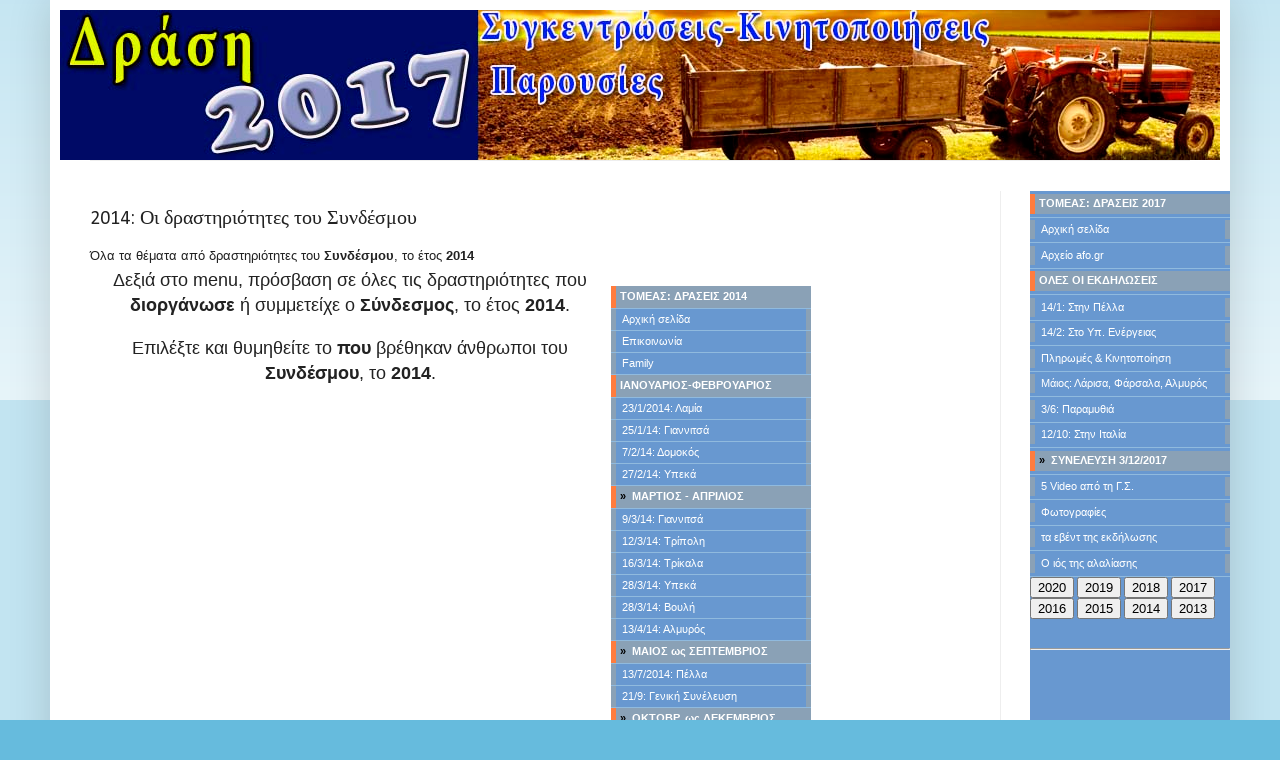

--- FILE ---
content_type: text/html; charset=UTF-8
request_url: https://2017-mobilization.blogspot.com/2017/01/2014-draseis.html
body_size: 10218
content:
<!DOCTYPE html>
<html class='v2' dir='ltr' xmlns='http://www.w3.org/1999/xhtml' xmlns:b='http://www.google.com/2005/gml/b' xmlns:data='http://www.google.com/2005/gml/data' xmlns:expr='http://www.google.com/2005/gml/expr'>
<head>
<link href='https://www.blogger.com/static/v1/widgets/335934321-css_bundle_v2.css' rel='stylesheet' type='text/css'/>
<meta content='width=1100' name='viewport'/>
<meta content='text/html; charset=UTF-8' http-equiv='Content-Type'/>
<meta content='blogger' name='generator'/>
<link href='https://2017-mobilization.blogspot.com/favicon.ico' rel='icon' type='image/x-icon'/>
<link href='http://2017-mobilization.blogspot.com/2017/01/2014-draseis.html' rel='canonical'/>
<link rel="alternate" type="application/atom+xml" title="Συγκεντρώσεις 2017 - Atom" href="https://2017-mobilization.blogspot.com/feeds/posts/default" />
<link rel="alternate" type="application/rss+xml" title="Συγκεντρώσεις 2017 - RSS" href="https://2017-mobilization.blogspot.com/feeds/posts/default?alt=rss" />
<link rel="service.post" type="application/atom+xml" title="Συγκεντρώσεις 2017 - Atom" href="https://draft.blogger.com/feeds/4142748257513439728/posts/default" />

<link rel="alternate" type="application/atom+xml" title="Συγκεντρώσεις 2017 - Atom" href="https://2017-mobilization.blogspot.com/feeds/1964893999715262870/comments/default" />
<!--Can't find substitution for tag [blog.ieCssRetrofitLinks]-->
<meta content='http://2017-mobilization.blogspot.com/2017/01/2014-draseis.html' property='og:url'/>
<meta content='2014: Οι δραστηριότητες του Συνδέσμου' property='og:title'/>
<meta content=' Όλα τα θέματα από δραστηριότητες του  Συνδέσμου , το έτος 2014  ' property='og:description'/>
<title>Συγκεντρώσεις 2017: 2014: Οι δραστηριότητες του Συνδέσμου</title>
<style type='text/css'>@font-face{font-family:'Calibri';font-style:normal;font-weight:400;font-display:swap;src:url(//fonts.gstatic.com/l/font?kit=J7afnpV-BGlaFfdAhLEY67FIEjg&skey=a1029226f80653a8&v=v15)format('woff2');unicode-range:U+0000-00FF,U+0131,U+0152-0153,U+02BB-02BC,U+02C6,U+02DA,U+02DC,U+0304,U+0308,U+0329,U+2000-206F,U+20AC,U+2122,U+2191,U+2193,U+2212,U+2215,U+FEFF,U+FFFD;}</style>
<style id='page-skin-1' type='text/css'><!--
/*
-----------------------------------------------
Blogger Template Style
Name:     Simple
Designer: Blogger
URL:      www.blogger.com
----------------------------------------------- */
/* Content
----------------------------------------------- */
body {
font: normal normal 12px Verdana, Geneva, sans-serif;
color: #222222;
background: #66bbdd none repeat scroll top left;
padding: 0 40px 40px 40px;
}
html body .region-inner {
min-width: 0;
max-width: 100%;
width: auto;
}
h2 {
font-size: 22px;
}
a:link {
text-decoration:none;
color: #2288bb;
}
a:visited {
text-decoration:none;
color: #888888;
}
a:hover {
text-decoration:underline;
color: #33aaff;
}
.body-fauxcolumn-outer .fauxcolumn-inner {
background: transparent url(//www.blogblog.com/1kt/simple/body_gradient_tile_light.png) repeat scroll top left;
_background-image: none;
}
.body-fauxcolumn-outer .cap-top {
position: absolute;
z-index: 1;
height: 400px;
width: 100%;
}
.body-fauxcolumn-outer .cap-top .cap-left {
width: 100%;
background: transparent url(//www.blogblog.com/1kt/simple/gradients_light.png) repeat-x scroll top left;
_background-image: none;
}
.content-outer {
-moz-box-shadow: 0 0 40px rgba(0, 0, 0, .15);
-webkit-box-shadow: 0 0 5px rgba(0, 0, 0, .15);
-goog-ms-box-shadow: 0 0 10px #333333;
box-shadow: 0 0 40px rgba(0, 0, 0, .15);
margin-bottom: 1px;
}
.content-inner {
padding: 10px 10px;
}
.content-inner {
background-color: #ffffff;
}
/* Header
----------------------------------------------- */
.header-outer {
background: transparent none repeat-x scroll 0 -400px;
_background-image: none;
}
.Header h1 {
font: normal normal 60px Arial, Tahoma, Helvetica, FreeSans, sans-serif;
color: #3399bb;
text-shadow: -1px -1px 1px rgba(0, 0, 0, .2);
}
.Header h1 a {
color: #3399bb;
}
.Header .description {
font-size: 140%;
color: #777777;
}
.header-inner .Header .titlewrapper {
padding: 22px 30px;
}
.header-inner .Header .descriptionwrapper {
padding: 0 30px;
}
/* Tabs
----------------------------------------------- */
.tabs-inner .section:first-child {
border-top: 1px solid #eeeeee;
}
.tabs-inner .section:first-child ul {
margin-top: -1px;
border-top: 1px solid #eeeeee;
border-left: 0 solid #eeeeee;
border-right: 0 solid #eeeeee;
}
.tabs-inner .widget ul {
background: #f5f5f5 url(//www.blogblog.com/1kt/simple/gradients_light.png) repeat-x scroll 0 -800px;
_background-image: none;
border-bottom: 1px solid #eeeeee;
margin-top: 0;
margin-left: -30px;
margin-right: -30px;
}
.tabs-inner .widget li a {
display: inline-block;
padding: .6em 1em;
font: normal normal 14px Arial, Tahoma, Helvetica, FreeSans, sans-serif;
color: #999999;
border-left: 1px solid #ffffff;
border-right: 1px solid #eeeeee;
}
.tabs-inner .widget li:first-child a {
border-left: none;
}
.tabs-inner .widget li.selected a, .tabs-inner .widget li a:hover {
color: #000000;
background-color: #eeeeee;
text-decoration: none;
}
/* Columns
----------------------------------------------- */
.main-outer {
border-top: 0 solid #eeeeee;
}
.fauxcolumn-left-outer .fauxcolumn-inner {
border-right: 1px solid #eeeeee;
}
.fauxcolumn-right-outer .fauxcolumn-inner {
border-left: 1px solid #eeeeee;
}
/* Headings
----------------------------------------------- */
div.widget > h2,
div.widget h2.title {
margin: 0 0 1em 0;
font: normal bold 11px Arial, Tahoma, Helvetica, FreeSans, sans-serif;
color: #000000;
}
/* Widgets
----------------------------------------------- */
.widget .zippy {
color: #999999;
text-shadow: 2px 2px 1px rgba(0, 0, 0, .1);
}
.widget .popular-posts ul {
list-style: none;
}
/* Posts
----------------------------------------------- */
h2.date-header {
font: normal bold 11px Arial, Tahoma, Helvetica, FreeSans, sans-serif;
}
.date-header span {
background-color: transparent;
color: #222222;
padding: inherit;
letter-spacing: inherit;
margin: inherit;
}
.main-inner {
padding-top: 30px;
padding-bottom: 30px;
}
.main-inner .column-center-inner {
padding: 0 15px;
}
.main-inner .column-center-inner .section {
margin: 0 15px;
}
.post {
margin: 0 0 25px 0;
}
h3.post-title, .comments h4 {
font: normal normal 20px Calibri;
margin: .75em 0 0;
}
.post-body {
font-size: 110%;
line-height: 1.4;
position: relative;
}
.post-body img, .post-body .tr-caption-container, .Profile img, .Image img,
.BlogList .item-thumbnail img {
padding: 2px;
background: #ffffff;
border: 1px solid #eeeeee;
-moz-box-shadow: 1px 1px 5px rgba(0, 0, 0, .1);
-webkit-box-shadow: 1px 1px 5px rgba(0, 0, 0, .1);
box-shadow: 1px 1px 5px rgba(0, 0, 0, .1);
}
.post-body img, .post-body .tr-caption-container {
padding: 5px;
}
.post-body .tr-caption-container {
color: #222222;
}
.post-body .tr-caption-container img {
padding: 0;
background: transparent;
border: none;
-moz-box-shadow: 0 0 0 rgba(0, 0, 0, .1);
-webkit-box-shadow: 0 0 0 rgba(0, 0, 0, .1);
box-shadow: 0 0 0 rgba(0, 0, 0, .1);
}
.post-header {
margin: 0 0 1.5em;
line-height: 1.6;
font-size: 90%;
}
.post-footer {
margin: 20px -2px 0;
padding: 5px 10px;
color: #666666;
background-color: #f9f9f9;
border-bottom: 1px solid #eeeeee;
line-height: 1.6;
font-size: 90%;
}
#comments .comment-author {
padding-top: 1.5em;
border-top: 1px solid #eeeeee;
background-position: 0 1.5em;
}
#comments .comment-author:first-child {
padding-top: 0;
border-top: none;
}
.avatar-image-container {
margin: .2em 0 0;
}
#comments .avatar-image-container img {
border: 1px solid #eeeeee;
}
/* Comments
----------------------------------------------- */
.comments .comments-content .icon.blog-author {
background-repeat: no-repeat;
background-image: url([data-uri]);
}
.comments .comments-content .loadmore a {
border-top: 1px solid #999999;
border-bottom: 1px solid #999999;
}
.comments .comment-thread.inline-thread {
background-color: #f9f9f9;
}
.comments .continue {
border-top: 2px solid #999999;
}
/* Accents
---------------------------------------------- */
.section-columns td.columns-cell {
border-left: 1px solid #eeeeee;
}
.blog-pager {
background: transparent none no-repeat scroll top center;
}
.blog-pager-older-link, .home-link,
.blog-pager-newer-link {
background-color: #ffffff;
padding: 5px;
}
.footer-outer {
border-top: 0 dashed #bbbbbb;
}
/* Mobile
----------------------------------------------- */
body.mobile  {
background-size: auto;
}
.mobile .body-fauxcolumn-outer {
background: transparent none repeat scroll top left;
}
.mobile .body-fauxcolumn-outer .cap-top {
background-size: 100% auto;
}
.mobile .content-outer {
-webkit-box-shadow: 0 0 3px rgba(0, 0, 0, .15);
box-shadow: 0 0 3px rgba(0, 0, 0, .15);
}
.mobile .tabs-inner .widget ul {
margin-left: 0;
margin-right: 0;
}
.mobile .post {
margin: 0;
}
.mobile .main-inner .column-center-inner .section {
margin: 0;
}
.mobile .date-header span {
padding: 0.1em 10px;
margin: 0 -10px;
}
.mobile h3.post-title {
margin: 0;
}
.mobile .blog-pager {
background: transparent none no-repeat scroll top center;
}
.mobile .footer-outer {
border-top: none;
}
.mobile .main-inner, .mobile .footer-inner {
background-color: #ffffff;
}
.mobile-index-contents {
color: #222222;
}
.mobile-link-button {
background-color: #2288bb;
}
.mobile-link-button a:link, .mobile-link-button a:visited {
color: #ffffff;
}
.mobile .tabs-inner .section:first-child {
border-top: none;
}
.mobile .tabs-inner .PageList .widget-content {
background-color: #eeeeee;
color: #000000;
border-top: 1px solid #eeeeee;
border-bottom: 1px solid #eeeeee;
}
.mobile .tabs-inner .PageList .widget-content .pagelist-arrow {
border-left: 1px solid #eeeeee;
}
body .navbar{height:0px;padding:0;margin:0}body .navbar .Navbar{position:absolute;z-index:10;left:0;width:100%;margin:0;padding:0;background:none;border:none}.header-inner .section{margin:0}
--></style>
<style id='template-skin-1' type='text/css'><!--
body {
min-width: 1180px;
}
.content-outer, .content-fauxcolumn-outer, .region-inner {
min-width: 1180px;
max-width: 1180px;
_width: 1180px;
}
.main-inner .columns {
padding-left: 0px;
padding-right: 220px;
}
.main-inner .fauxcolumn-center-outer {
left: 0px;
right: 220px;
/* IE6 does not respect left and right together */
_width: expression(this.parentNode.offsetWidth -
parseInt("0px") -
parseInt("220px") + 'px');
}
.main-inner .fauxcolumn-left-outer {
width: 0px;
}
.main-inner .fauxcolumn-right-outer {
width: 220px;
}
.main-inner .column-left-outer {
width: 0px;
right: 100%;
margin-left: -0px;
}
.main-inner .column-right-outer {
width: 220px;
margin-right: -220px;
}
#layout {
min-width: 0;
}
#layout .content-outer {
min-width: 0;
width: 800px;
}
#layout .region-inner {
min-width: 0;
width: auto;
}
body#layout div.add_widget {
padding: 8px;
}
body#layout div.add_widget a {
margin-left: 32px;
}
--></style>
<script type='text/javascript'>
        (function(i,s,o,g,r,a,m){i['GoogleAnalyticsObject']=r;i[r]=i[r]||function(){
        (i[r].q=i[r].q||[]).push(arguments)},i[r].l=1*new Date();a=s.createElement(o),
        m=s.getElementsByTagName(o)[0];a.async=1;a.src=g;m.parentNode.insertBefore(a,m)
        })(window,document,'script','https://www.google-analytics.com/analytics.js','ga');
        ga('create', 'UA-80347618-9', 'auto', 'blogger');
        ga('blogger.send', 'pageview');
      </script>
<style>
#Attribution1 {
display: none;
}
</style>
<link href='https://draft.blogger.com/dyn-css/authorization.css?targetBlogID=4142748257513439728&amp;zx=33b740a4-c147-49b1-9606-0a5c100a49bb' media='none' onload='if(media!=&#39;all&#39;)media=&#39;all&#39;' rel='stylesheet'/><noscript><link href='https://draft.blogger.com/dyn-css/authorization.css?targetBlogID=4142748257513439728&amp;zx=33b740a4-c147-49b1-9606-0a5c100a49bb' rel='stylesheet'/></noscript>
<meta name='google-adsense-platform-account' content='ca-host-pub-1556223355139109'/>
<meta name='google-adsense-platform-domain' content='blogspot.com'/>

<!-- data-ad-client=ca-pub-5307266233546918 -->

</head>
<body class='loading variant-pale'>
<div class='navbar no-items section' id='navbar' name='Navbar'>
</div>
<div class='body-fauxcolumns'>
<div class='fauxcolumn-outer body-fauxcolumn-outer'>
<div class='cap-top'>
<div class='cap-left'></div>
<div class='cap-right'></div>
</div>
<div class='fauxborder-left'>
<div class='fauxborder-right'></div>
<div class='fauxcolumn-inner'>
</div>
</div>
<div class='cap-bottom'>
<div class='cap-left'></div>
<div class='cap-right'></div>
</div>
</div>
</div>
<div class='content'>
<div class='content-fauxcolumns'>
<div class='fauxcolumn-outer content-fauxcolumn-outer'>
<div class='cap-top'>
<div class='cap-left'></div>
<div class='cap-right'></div>
</div>
<div class='fauxborder-left'>
<div class='fauxborder-right'></div>
<div class='fauxcolumn-inner'>
</div>
</div>
<div class='cap-bottom'>
<div class='cap-left'></div>
<div class='cap-right'></div>
</div>
</div>
</div>
<div class='content-outer'>
<div class='content-cap-top cap-top'>
<div class='cap-left'></div>
<div class='cap-right'></div>
</div>
<div class='fauxborder-left content-fauxborder-left'>
<div class='fauxborder-right content-fauxborder-right'></div>
<div class='content-inner'>
<header>
<div class='header-outer'>
<div class='header-cap-top cap-top'>
<div class='cap-left'></div>
<div class='cap-right'></div>
</div>
<div class='fauxborder-left header-fauxborder-left'>
<div class='fauxborder-right header-fauxborder-right'></div>
<div class='region-inner header-inner'>
<div class='header section' id='header' name='Κεφαλίδα'><div class='widget Header' data-version='1' id='Header1'>
<div id='header-inner'>
<a href='https://2017-mobilization.blogspot.com/' style='display: block'>
<img alt='Συγκεντρώσεις 2017' height='150px; ' id='Header1_headerimg' src='https://blogger.googleusercontent.com/img/b/R29vZ2xl/AVvXsEjoCSnJBeuQASSUOKaaQRl8I1XwKDi8fIEvkoq6UyPBq2Z01lDoKxpDdOCF-FW41NnGWg_fGqXsxjqjK0f_RtKvWeoo-B2QDBAvnV79VX1Dh0h7mUdgQUiiZi84tFwtpxU6_cwC-S6xhqI/s1600/drash2017.jpg' style='display: block' width='1160px; '/>
</a>
</div>
</div></div>
</div>
</div>
<div class='header-cap-bottom cap-bottom'>
<div class='cap-left'></div>
<div class='cap-right'></div>
</div>
</div>
</header>
<div class='tabs-outer'>
<div class='tabs-cap-top cap-top'>
<div class='cap-left'></div>
<div class='cap-right'></div>
</div>
<div class='fauxborder-left tabs-fauxborder-left'>
<div class='fauxborder-right tabs-fauxborder-right'></div>
<div class='region-inner tabs-inner'>
<div class='tabs no-items section' id='crosscol' name='Σε όλες τις στήλες'></div>
<div class='tabs no-items section' id='crosscol-overflow' name='Cross-Column 2'></div>
</div>
</div>
<div class='tabs-cap-bottom cap-bottom'>
<div class='cap-left'></div>
<div class='cap-right'></div>
</div>
</div>
<div class='main-outer'>
<div class='main-cap-top cap-top'>
<div class='cap-left'></div>
<div class='cap-right'></div>
</div>
<div class='fauxborder-left main-fauxborder-left'>
<div class='fauxborder-right main-fauxborder-right'></div>
<div class='region-inner main-inner'>
<div class='columns fauxcolumns'>
<div class='fauxcolumn-outer fauxcolumn-center-outer'>
<div class='cap-top'>
<div class='cap-left'></div>
<div class='cap-right'></div>
</div>
<div class='fauxborder-left'>
<div class='fauxborder-right'></div>
<div class='fauxcolumn-inner'>
</div>
</div>
<div class='cap-bottom'>
<div class='cap-left'></div>
<div class='cap-right'></div>
</div>
</div>
<div class='fauxcolumn-outer fauxcolumn-left-outer'>
<div class='cap-top'>
<div class='cap-left'></div>
<div class='cap-right'></div>
</div>
<div class='fauxborder-left'>
<div class='fauxborder-right'></div>
<div class='fauxcolumn-inner'>
</div>
</div>
<div class='cap-bottom'>
<div class='cap-left'></div>
<div class='cap-right'></div>
</div>
</div>
<div class='fauxcolumn-outer fauxcolumn-right-outer'>
<div class='cap-top'>
<div class='cap-left'></div>
<div class='cap-right'></div>
</div>
<div class='fauxborder-left'>
<div class='fauxborder-right'></div>
<div class='fauxcolumn-inner'>
</div>
</div>
<div class='cap-bottom'>
<div class='cap-left'></div>
<div class='cap-right'></div>
</div>
</div>
<!-- corrects IE6 width calculation -->
<div class='columns-inner'>
<div class='column-center-outer'>
<div class='column-center-inner'>
<div class='main section' id='main' name='Κύριος'><div class='widget Blog' data-version='1' id='Blog1'>
<div class='blog-posts hfeed'>

          <div class="date-outer">
        

          <div class="date-posts">
        
<div class='post-outer'>
<div class='post hentry uncustomized-post-template' itemprop='blogPost' itemscope='itemscope' itemtype='http://schema.org/BlogPosting'>
<meta content='4142748257513439728' itemprop='blogId'/>
<meta content='1964893999715262870' itemprop='postId'/>
<a name='1964893999715262870'></a>
<h3 class='post-title entry-title' itemprop='name'>
2014: Οι δραστηριότητες του Συνδέσμου
</h3>
<div class='post-header'>
<div class='post-header-line-1'></div>
</div>
<div class='post-body entry-content' id='post-body-1964893999715262870' itemprop='description articleBody'>
<div dir="ltr" style="text-align: left;" trbidi="on">
Όλα τα θέματα από δραστηριότητες του<b> Συνδέσμου</b>, το έτος <b>2014</b><br />
<a name="more"></a><table border="0" style="width: 840px;">
 <tbody>
<tr>
   <td style="text-align: justify;" valign="top" width="490"><div style="text-align: center;">
<span style="font-size: large;">Δεξιά στο menu, πρόσβαση σε όλες τις δραστηριότητες που <b>διοργάνωσε</b> ή συμμετείχε ο<b> Σύνδεσμος</b>, το έτος<b> 2014</b>.</span></div>
<br />
<div style="text-align: center;">
<span style="font-size: large;">Επιλέξτε και θυμηθείτε το<b> που </b>βρέθηκαν άνθρωποι του<b> Συνδέσμου</b>, το <b>2014</b>.</span><br />
<br />
<span style="font-size: large;">&nbsp;</span>



<br />
<script type="text/javascript">
    google_ad_client = "ca-pub-5307266233546918";
    google_ad_slot = "6676882254";
    google_ad_width = 336;
    google_ad_height = 280;
</script>
<!-- 336x280 google -->
<script src="//pagead2.googlesyndication.com/pagead/show_ads.js" type="text/javascript">
</script>


</div>
</td>
   <td valign="top" width="300"><style type="text/css">

#menu12 {
width: 300px;
padding: 0 0 0 0;
margin-bottom: 1em;
font-size: 13px;
font-weight: normal;
font-family: Tahoma, Lucida, Geneva, Helvetica, Arial, sans-serif;
background-color: #6898d0;
color: #333;
}
#menu12 ul {
list-style: none;
margin: 0;
padding: 0;
border: none;
}  
#menu12 li {
border-bottom: 1px solid #90bade;
margin: 0;
width: auto;
}
#menu12 li a {
display: block;
padding: 3px 0px 3px 0.5em;
border-left: 5px solid #8AA1B6;
border-right: 5px solid #8AA1B6;
background-color: #6898d0;
color: #fff;
text-decoration: none;
width: auto;
}
#menu12 li a:hover {
border-left: 5px solid #800000;
border-right: 5px solid #800000;
background-color: #FF7C3E;
color: #fff;
}
.meros1 {
width : auto;
font-family : Verdana, Arial, Helvetica, sans-serif;  
font-size : 11px; 
text-align : left; 
font-weight : bold; 
color : #ffffff; 
background-color : #8AA1B6; 
padding-top : 3px; 
padding-bottom : 4px; 
padding-left : 4px; 
border-left: 5px solid #FF7C3E;
display : block; 
}

.meros2 {
width : auto;
font-family : Verdana, Arial, Helvetica, sans-serif;  
font-size : 11px; 
text-align : left; 
font-weight : bold; 
color : #ffffff; 
background-color : #8AA1B6; 
padding-top : 3px; 
padding-bottom : 4px; 
padding-left : 4px; 
border-left: 5px solid #FF7C3E;
display : block; 
}

.meros3 {
width : auto;
font-family : Verdana, Arial, Helvetica, sans-serif;  
font-size : 11px; 
text-align : left; 
font-weight : bold; 
color : #ffffff; 
background-color : #8AA1B6; 
padding-top : 3px; 
padding-bottom : 4px; 
padding-left : 4px; 
border-left: 5px solid #FF7C3E;
display : block; 
}

.meros4 {
width : auto;
font-family : Verdana, Arial, Helvetica, sans-serif;  
font-size : 11px; 
text-align : left; 
font-weight : bold; 
color : #ffffff; 
background-color : #8AA1B6; 
padding-top : 3px; 
padding-bottom : 4px; 
padding-left : 4px; 
border-left: 5px solid #FF7C3E;
display : block; 
}

.meros5 {
width : auto;
font-family : Verdana, Arial, Helvetica, sans-serif;  
font-size : 11px; 
text-align : left; 
font-weight : bold; 
color : #ffffff; 
background-color : #8AA1B6; 
padding-top : 3px; 
padding-bottom : 4px; 
padding-left : 4px; 
border-left: 5px solid #FF7C3E;
display : block; 
}


.ht11 {
font-size : 10px; 
font-weight: bold;
color : #000;  
font-family : Verdana, Arial, Helvetica, sans-serif; 
text-decoration : none; 
}  
.hw12 {
font-size : 11px; 
font-weight : bold; 
color : #ffffff; 
font-family : verdana, arial, helvetica, sans-serif;
text-decoration : none; 
}
</style>

<br />
<div id="menu12">
<ul>
<li><div class="meros1">
<span class="ht11"></span>
    <span class="hw12">ΤΟΜΕΑΣ: ΔΡΑΣΕΙΣ 2014</span></div>
</li>
<li><a href="http://2014-mobilization.blogspot.gr/" title="Δράσεις 2014">Αρχική σελίδα</a></li>
<li><a href="http://2014-mobilization.blogspot.gr/2015/07/contact.html" title="Επικοινωνία">Επικοινωνία</a></li>
<li><a href="http://2014-mobilization.blogspot.gr/2015/07/family.html" title="Family">Family</a></li>
</ul>
<ul>
<li><div class="meros2">
<span class="ht11"></span>
    <span class="hw12">ΙΑΝΟΥΑΡΙΟΣ-ΦΕΒΡΟΥΑΡΙΟΣ</span></div>
</li>
<li><a href="http://2014-mobilization.blogspot.gr/2014/01/23012014-lamia.html" title="Λαμία">23/1/2014: Λαμία</a></li>
<li><a href="http://2014-mobilization.blogspot.gr/2014/01/25012014-giannitsa.html" title="Γιαννιτσά">25/1/14: Γιαννιτσά</a></li>
<li><a href="http://2014-mobilization.blogspot.gr/2014/02/domokos.html" title="Δομοκός">7/2/14: Δομοκός</a></li>
<li><a href="http://2014-mobilization.blogspot.gr/2014/02/27022014-ypeka.html" title="27/2/2014">27/2/14: Υπεκά</a></li>
</ul>
<ul>
<li><div class="meros3">
<span class="ht11">&#187;&nbsp;</span>
    <span class="hw12">ΜΑΡΤΙΟΣ - ΑΠΡΙΛΙΟΣ</span></div>
</li>
<li><a href="http://2014-mobilization.blogspot.gr/2014/03/09032014-giannitsa.html" title="Γιαννιτσά">9/3/14: Γιαννιτσά</a></li>
<li><a href="http://2014-mobilization.blogspot.gr/2014/03/tripoli.html" title="Τρίπολη">12/3/14: Τρίπολη</a></li>
<li><a href="http://2014-mobilization.blogspot.gr/2015/03/trikala.html" title="Τρίκαλα">16/3/14: Τρίκαλα</a></li>
<li><a href="http://2014-mobilization.blogspot.gr/2014/03/ypeka.html" title="ΥΠΕΚΑ">28/3/14: Υπεκά</a></li>
<li><a href="http://2014-mobilization.blogspot.gr/2014/03/vouli.html" title="Βουλή">28/3/14: Βουλή</a></li>
<li><a href="http://2014-mobilization.blogspot.gr/2014/04/almyros.html" title="Αλμυρός">13/4/14: Αλμυρός</a></li>
</ul>
<ul>
<li><div class="meros5">
<span class="ht11">&#187;&nbsp;</span>
    <span class="hw12">ΜΑΙΟΣ ως ΣΕΠΤΕΜΒΡΙΟΣ</span></div>
</li>
<li><a href="http://2014-mobilization.blogspot.gr/2014/07/pella.html" title="Πέλλα">13/7/2014: Πέλλα</a></li>
<li><a href="http://2014-mobilization.blogspot.gr/2014/09/genikh-synelefsh.html" title="Κιλελέρ">21/9: Γενική Συνέλευση</a></li>
</ul>
<ul>
<li><div class="meros5">
<span class="ht11">&#187;&nbsp;</span>
    <span class="hw12">ΟΚΤΩΒΡ. ως ΔΕΚΕΜΒΡΙΟΣ</span></div>
</li>
<li><a href="http://2014-mobilization.blogspot.gr/2014/11/elateia.html" title="Ελάτεια">15/11/2014: Ελάτεια</a></li>
<li><a href="http://2014-mobilization.blogspot.gr/2014/11/saloniki.html" title="Θεσσαλονίκη">30/11/14: Θεσσαλονίκη</a></li>
</ul>
</div>
</td>
  </tr>
</tbody>
</table>
</div>
<div style='clear: both;'></div>
</div>
<div class='post-footer'>
<div class='post-footer-line post-footer-line-1'>
<span class='post-author vcard'>
</span>
<span class='post-timestamp'>
</span>
<span class='post-comment-link'>
</span>
<span class='post-icons'>
<span class='item-control blog-admin pid-1783462934'>
<a href='https://draft.blogger.com/post-edit.g?blogID=4142748257513439728&postID=1964893999715262870&from=pencil' title='Επεξεργασία ανάρτησης'>
<img alt='' class='icon-action' height='18' src='https://resources.blogblog.com/img/icon18_edit_allbkg.gif' width='18'/>
</a>
</span>
</span>
<div class='post-share-buttons goog-inline-block'>
</div>
</div>
<div class='post-footer-line post-footer-line-2'>
<span class='post-labels'>
</span>
</div>
<div class='post-footer-line post-footer-line-3'>
<span class='post-location'>
</span>
</div>
</div>
</div>
<div class='comments' id='comments'>
<a name='comments'></a>
</div>
</div>

        </div></div>
      
</div>
<div class='blog-pager' id='blog-pager'>
<span id='blog-pager-newer-link'>
<a class='blog-pager-newer-link' href='https://2017-mobilization.blogspot.com/2017/01/2015-ola-ta-themata.html' id='Blog1_blog-pager-newer-link' title='Νεότερη ανάρτηση'>Νεότερη ανάρτηση</a>
</span>
<span id='blog-pager-older-link'>
<a class='blog-pager-older-link' href='https://2017-mobilization.blogspot.com/2016/04/calendar.html' id='Blog1_blog-pager-older-link' title='Παλαιότερη Ανάρτηση'>Παλαιότερη Ανάρτηση</a>
</span>
<a class='home-link' href='https://2017-mobilization.blogspot.com/'>Αρχική σελίδα</a>
</div>
<div class='clear'></div>
<div class='post-feeds'>
</div>
</div></div>
</div>
</div>
<div class='column-left-outer'>
<div class='column-left-inner'>
<aside>
</aside>
</div>
</div>
<div class='column-right-outer'>
<div class='column-right-inner'>
<aside>
<div class='sidebar section' id='sidebar-right-1'><div class='widget HTML' data-version='1' id='HTML1'>
<div class='widget-content'>
<left>


<style type="text/css">

#menu12 {
width: 200px;
padding: 0 0 0 0;
margin-bottom: 1em;
font-size: 11px;
font-weight: normal;
font-family: Tahoma, Lucida, Geneva, Helvetica, Arial, sans-serif;
background-color: #6898d0;
color: #333;
}
#menu12 ul {
list-style: none;
margin: 0;
padding: 0;
border: none;
}		
#menu12 li {
border-bottom: 1px solid #90bade;
margin: 0;
width: auto;
}
#menu12 li a {
display: block;
padding: 3px 0px 3px 0.5em;
border-left: 5px solid #8AA1B6;
border-right: 5px solid #8AA1B6;
background-color: #6898d0;
color: #fff;
text-decoration: none;
width: auto;
}
#menu12 li a:hover {
border-left: 5px solid #800000;
border-right: 5px solid #800000;
background-color: #FF7C3E;
color: #fff;
}
.meros1 {
width : auto;
font-family : Verdana, Arial, Helvetica, sans-serif;  
font-size : 11px; 
text-align : left; 
font-weight : bold; 
color : #ffffff; 
background-color : #8AA1B6; 
padding-top : 3px; 
padding-bottom : 4px; 
padding-left : 4px; 
border-left: 5px solid #FF7C3E;
display : block; 
}

.meros2 {
width : auto;
font-family : Verdana, Arial, Helvetica, sans-serif;  
font-size : 11px; 
text-align : left; 
font-weight : bold; 
color : #ffffff; 
background-color : #8AA1B6; 
padding-top : 3px; 
padding-bottom : 4px; 
padding-left : 4px; 
border-left: 5px solid #FF7C3E;
display : block; 
}

.meros3 {
width : auto;
font-family : Verdana, Arial, Helvetica, sans-serif;  
font-size : 11px; 
text-align : left; 
font-weight : bold; 
color : #ffffff; 
background-color : #8AA1B6; 
padding-top : 3px; 
padding-bottom : 4px; 
padding-left : 4px; 
border-left: 5px solid #FF7C3E;
display : block; 
}

.meros4 {
width : auto;
font-family : Verdana, Arial, Helvetica, sans-serif;  
font-size : 11px; 
text-align : left; 
font-weight : bold; 
color : #ffffff; 
background-color : #8AA1B6; 
padding-top : 3px; 
padding-bottom : 4px; 
padding-left : 4px; 
border-left: 5px solid #FF7C3E;
display : block; 
}

.meros5 {
width : auto;
font-family : Verdana, Arial, Helvetica, sans-serif;  
font-size : 11px; 
text-align : left; 
font-weight : bold; 
color : #ffffff; 
background-color : #8AA1B6; 
padding-top : 3px; 
padding-bottom : 4px; 
padding-left : 4px; 
border-left: 5px solid #FF7C3E;
display : block; 
}


.ht11 {
font-size : 11px; 
font-weight: bold;
color : #000;  
font-family : Verdana, Arial, Helvetica, sans-serif; 
text-decoration : none; 
} 	
.hw12 {
font-size : 11px; 
font-weight : bold; 
color : #ffffff; 
font-family : verdana, arial, helvetica, sans-serif;
text-decoration : none; 
}
</style>

<div id="menu12">
  <ul>
    <li><div class="meros1"><span class="ht11"></span>
    <span class="hw12">ΤΟΜΕΑΣ: ΔΡΑΣΕΙΣ 2017</span></div></li>
       <li><a title="Δράσεις 2017" href="http://2017-mobilization.blogspot.gr/">Αρχική σελίδα</a></li>


<li><a title="αρχείο" href="http://2017-mobilization.blogspot.gr/p/afogr.html">Αρχείο afo.gr</a></li>



</ul>

  <ul>
    <li><div class="meros2"><span class="ht11"></span>
    <span class="hw12">ΟΛΕΣ ΟΙ ΕΚΔΗΛΩΣΕΙΣ</span></div></li>



 <li><a title="14/1/2017" href="http://2017-mobilization.blogspot.gr/2017/01/pela-14012017.html">14/1: Στην Πέλλα</a></li>


 <li><a title="ΥΠΕΝ" href="http://2017-mobilization.blogspot.gr/2017/02/14022017-ypen.html">14/2: Στο Υπ. Ενέργειας</a></li>



 <li><a title="Πληρωμές" href="http://2017-mobilization.blogspot.gr/2017/02/14022017-article.html">Πληρωμές & Κινητοποίηση</a></li>




 <li><a title="ΠΣΑΘ" href="http://2017-mobilization.blogspot.gr/2017/05/maios2017-larisa.html">Μάιος: Λάρισα, Φάρσαλα, Αλμυρός</a></li>


 <li><a title="ΠΑΡΑΜΥΘΙΑ" href="http://2017-mobilization.blogspot.gr/2017/06/03062017-SOULI.html">3/6: Παραμυθιά</a></li>


 <li><a title="ΜΑΚΕΔΟΝΙΑ" href="http://2017-mobilization.blogspot.gr/2017/02/2017-bari-video.html">12/10: Στην Ιταλία</a></li>

</ul>





 


 <ul>
    <li><div class="meros3"><span class="ht11">&#187;&nbsp;</span>
    <span class="hw12">ΣΥΝΕΛΕΥΣΗ 3/12/2017</span></div></li>




 <li><a title="VIDEO" href="http://2017-mobilization.blogspot.gr/2017/12/video-geniki-synelefsh.html">5 Video από τη Γ.Σ.</a></li>

 <li><a title="PHOTOS" href="http://2017-mobilization.blogspot.gr/2017/12/03122017-photos.html">Φωτογραφίες</a></li>


 <li><a title="EVENT" href="http://2017-mobilization.blogspot.gr/2017/12/t-event.html">τα εβέντ της εκδήλωσης</a></li>

 <li><a title="ΑΛΑΛΙΑΣΗ" href="http://2017-mobilization.blogspot.gr/2017/12/alaliash-09122017.html">Ο ιός της αλαλίασης</a></li>



 </ul>

 
<a href="http://2020afo.blogspot.gr/"><input name="NAME" type="button" value="2020" /></a>
<a href="http://2019afo.blogspot.gr/"><input name="NAME" type="button" value="2019" /></a>
<a href="http://2018afo.blogspot.gr/"><input name="NAME" type="button" value="2018" /></a>
 <a href="http://2017-mobilization.blogspot.gr/"><input name="NAME" type="button" value="2017" /></a>
 <a href="http://2016-mobilization.blogspot.gr/"><input name="NAME" type="button" value="2016" /></a>
 <a href="http://2015-mobilization.blogspot.gr/"><input name="NAME" type="button" value="2015" /></a>
 <a href="http://2014-mobilization.blogspot.gr/"><input name="NAME" type="button" value="2014" /></a>
 <a href="http://2013-mobilization.blogspot.gr/"><input name="NAME" type="button" value="2013" /></a>


<br />

<iframe frameborder="0" height="20" hspace="0" id="datamain" marginheight="0" marginwidth="0" name="I1" scrolling="no" src="http://www.afo.gr/melos/themes/family3.php" vspace="0" width="196"></iframe>





<hr />

<script async src="//pagead2.googlesyndication.com/pagead/js/adsbygoogle.js"></script>
<!-- 200x200 google1 -->
<ins class="adsbygoogle"
     style="display:inline-block;width:200px;height:200px"
     data-ad-client="ca-pub-5307266233546918"
     data-ad-slot="8026827537"></ins>
<script>
(adsbygoogle = window.adsbygoogle || []).push({});
</script>

</div></left>
</div>
<div class='clear'></div>
</div></div>
</aside>
</div>
</div>
</div>
<div style='clear: both'></div>
<!-- columns -->
</div>
<!-- main -->
</div>
</div>
<div class='main-cap-bottom cap-bottom'>
<div class='cap-left'></div>
<div class='cap-right'></div>
</div>
</div>
<footer>
<div class='footer-outer'>
<div class='footer-cap-top cap-top'>
<div class='cap-left'></div>
<div class='cap-right'></div>
</div>
<div class='fauxborder-left footer-fauxborder-left'>
<div class='fauxborder-right footer-fauxborder-right'></div>
<div class='region-inner footer-inner'>
<div class='foot no-items section' id='footer-1'></div>
<table border='0' cellpadding='0' cellspacing='0' class='section-columns columns-3'>
<tbody>
<tr>
<td class='first columns-cell'>
<div class='foot no-items section' id='footer-2-1'></div>
</td>
<td class='columns-cell'>
<div class='foot no-items section' id='footer-2-2'></div>
</td>
<td class='columns-cell'>
<div class='foot no-items section' id='footer-2-3'></div>
</td>
</tr>
</tbody>
</table>
<!-- outside of the include in order to lock Attribution widget -->
<div class='foot section' id='footer-3' name='Υποσέλιδο'><div class='widget Attribution' data-version='1' id='Attribution1'>
<div class='widget-content' style='text-align: center;'>
Θέμα Απλό. Από το <a href='https://draft.blogger.com' target='_blank'>Blogger</a>.
</div>
<div class='clear'></div>
</div></div>
</div>
</div>
<div class='footer-cap-bottom cap-bottom'>
<div class='cap-left'></div>
<div class='cap-right'></div>
</div>
</div>
</footer>
<!-- content -->
</div>
</div>
<div class='content-cap-bottom cap-bottom'>
<div class='cap-left'></div>
<div class='cap-right'></div>
</div>
</div>
</div>
<script type='text/javascript'>
    window.setTimeout(function() {
        document.body.className = document.body.className.replace('loading', '');
      }, 10);
  </script>

<script type="text/javascript" src="https://www.blogger.com/static/v1/widgets/3845888474-widgets.js"></script>
<script type='text/javascript'>
window['__wavt'] = 'AOuZoY66pSbwmRwvYENGHm3pclMxv7NC1w:1768687855295';_WidgetManager._Init('//draft.blogger.com/rearrange?blogID\x3d4142748257513439728','//2017-mobilization.blogspot.com/2017/01/2014-draseis.html','4142748257513439728');
_WidgetManager._SetDataContext([{'name': 'blog', 'data': {'blogId': '4142748257513439728', 'title': '\u03a3\u03c5\u03b3\u03ba\u03b5\u03bd\u03c4\u03c1\u03ce\u03c3\u03b5\u03b9\u03c2 2017', 'url': 'https://2017-mobilization.blogspot.com/2017/01/2014-draseis.html', 'canonicalUrl': 'http://2017-mobilization.blogspot.com/2017/01/2014-draseis.html', 'homepageUrl': 'https://2017-mobilization.blogspot.com/', 'searchUrl': 'https://2017-mobilization.blogspot.com/search', 'canonicalHomepageUrl': 'http://2017-mobilization.blogspot.com/', 'blogspotFaviconUrl': 'https://2017-mobilization.blogspot.com/favicon.ico', 'bloggerUrl': 'https://draft.blogger.com', 'hasCustomDomain': false, 'httpsEnabled': true, 'enabledCommentProfileImages': true, 'gPlusViewType': 'FILTERED_POSTMOD', 'adultContent': false, 'analyticsAccountNumber': 'UA-80347618-9', 'encoding': 'UTF-8', 'locale': 'el', 'localeUnderscoreDelimited': 'el', 'languageDirection': 'ltr', 'isPrivate': false, 'isMobile': false, 'isMobileRequest': false, 'mobileClass': '', 'isPrivateBlog': false, 'isDynamicViewsAvailable': true, 'feedLinks': '\x3clink rel\x3d\x22alternate\x22 type\x3d\x22application/atom+xml\x22 title\x3d\x22\u03a3\u03c5\u03b3\u03ba\u03b5\u03bd\u03c4\u03c1\u03ce\u03c3\u03b5\u03b9\u03c2 2017 - Atom\x22 href\x3d\x22https://2017-mobilization.blogspot.com/feeds/posts/default\x22 /\x3e\n\x3clink rel\x3d\x22alternate\x22 type\x3d\x22application/rss+xml\x22 title\x3d\x22\u03a3\u03c5\u03b3\u03ba\u03b5\u03bd\u03c4\u03c1\u03ce\u03c3\u03b5\u03b9\u03c2 2017 - RSS\x22 href\x3d\x22https://2017-mobilization.blogspot.com/feeds/posts/default?alt\x3drss\x22 /\x3e\n\x3clink rel\x3d\x22service.post\x22 type\x3d\x22application/atom+xml\x22 title\x3d\x22\u03a3\u03c5\u03b3\u03ba\u03b5\u03bd\u03c4\u03c1\u03ce\u03c3\u03b5\u03b9\u03c2 2017 - Atom\x22 href\x3d\x22https://draft.blogger.com/feeds/4142748257513439728/posts/default\x22 /\x3e\n\n\x3clink rel\x3d\x22alternate\x22 type\x3d\x22application/atom+xml\x22 title\x3d\x22\u03a3\u03c5\u03b3\u03ba\u03b5\u03bd\u03c4\u03c1\u03ce\u03c3\u03b5\u03b9\u03c2 2017 - Atom\x22 href\x3d\x22https://2017-mobilization.blogspot.com/feeds/1964893999715262870/comments/default\x22 /\x3e\n', 'meTag': '', 'adsenseClientId': 'ca-pub-5307266233546918', 'adsenseHostId': 'ca-host-pub-1556223355139109', 'adsenseHasAds': false, 'adsenseAutoAds': false, 'boqCommentIframeForm': true, 'loginRedirectParam': '', 'view': '', 'dynamicViewsCommentsSrc': '//www.blogblog.com/dynamicviews/4224c15c4e7c9321/js/comments.js', 'dynamicViewsScriptSrc': '//www.blogblog.com/dynamicviews/f9a985b7a2d28680', 'plusOneApiSrc': 'https://apis.google.com/js/platform.js', 'disableGComments': true, 'interstitialAccepted': false, 'sharing': {'platforms': [{'name': '\u039b\u03ae\u03c8\u03b7 \u03c3\u03c5\u03bd\u03b4\u03ad\u03c3\u03bc\u03bf\u03c5', 'key': 'link', 'shareMessage': '\u039b\u03ae\u03c8\u03b7 \u03c3\u03c5\u03bd\u03b4\u03ad\u03c3\u03bc\u03bf\u03c5', 'target': ''}, {'name': 'Facebook', 'key': 'facebook', 'shareMessage': '\u039a\u03bf\u03b9\u03bd\u03bf\u03c0\u03bf\u03af\u03b7\u03c3\u03b7 \u03c3\u03c4\u03bf Facebook', 'target': 'facebook'}, {'name': 'BlogThis!', 'key': 'blogThis', 'shareMessage': 'BlogThis!', 'target': 'blog'}, {'name': 'X', 'key': 'twitter', 'shareMessage': '\u039a\u03bf\u03b9\u03bd\u03bf\u03c0\u03bf\u03af\u03b7\u03c3\u03b7 \u03c3\u03c4\u03bf X', 'target': 'twitter'}, {'name': 'Pinterest', 'key': 'pinterest', 'shareMessage': '\u039a\u03bf\u03b9\u03bd\u03bf\u03c0\u03bf\u03af\u03b7\u03c3\u03b7 \u03c3\u03c4\u03bf Pinterest', 'target': 'pinterest'}, {'name': '\u0397\u03bb\u03b5\u03ba\u03c4\u03c1\u03bf\u03bd\u03b9\u03ba\u03cc \u03c4\u03b1\u03c7\u03c5\u03b4\u03c1\u03bf\u03bc\u03b5\u03af\u03bf', 'key': 'email', 'shareMessage': '\u0397\u03bb\u03b5\u03ba\u03c4\u03c1\u03bf\u03bd\u03b9\u03ba\u03cc \u03c4\u03b1\u03c7\u03c5\u03b4\u03c1\u03bf\u03bc\u03b5\u03af\u03bf', 'target': 'email'}], 'disableGooglePlus': true, 'googlePlusShareButtonWidth': 0, 'googlePlusBootstrap': '\x3cscript type\x3d\x22text/javascript\x22\x3ewindow.___gcfg \x3d {\x27lang\x27: \x27el\x27};\x3c/script\x3e'}, 'hasCustomJumpLinkMessage': false, 'jumpLinkMessage': '\u0394\u03b9\u03b1\u03b2\u03ac\u03c3\u03c4\u03b5 \u03c0\u03b5\u03c1\u03b9\u03c3\u03c3\u03cc\u03c4\u03b5\u03c1\u03b1', 'pageType': 'item', 'postId': '1964893999715262870', 'pageName': '2014: \u039f\u03b9 \u03b4\u03c1\u03b1\u03c3\u03c4\u03b7\u03c1\u03b9\u03cc\u03c4\u03b7\u03c4\u03b5\u03c2 \u03c4\u03bf\u03c5 \u03a3\u03c5\u03bd\u03b4\u03ad\u03c3\u03bc\u03bf\u03c5', 'pageTitle': '\u03a3\u03c5\u03b3\u03ba\u03b5\u03bd\u03c4\u03c1\u03ce\u03c3\u03b5\u03b9\u03c2 2017: 2014: \u039f\u03b9 \u03b4\u03c1\u03b1\u03c3\u03c4\u03b7\u03c1\u03b9\u03cc\u03c4\u03b7\u03c4\u03b5\u03c2 \u03c4\u03bf\u03c5 \u03a3\u03c5\u03bd\u03b4\u03ad\u03c3\u03bc\u03bf\u03c5'}}, {'name': 'features', 'data': {}}, {'name': 'messages', 'data': {'edit': '\u0395\u03c0\u03b5\u03be\u03b5\u03c1\u03b3\u03b1\u03c3\u03af\u03b1', 'linkCopiedToClipboard': '\u039f \u03c3\u03cd\u03bd\u03b4\u03b5\u03c3\u03bc\u03bf\u03c2 \u03b1\u03bd\u03c4\u03b9\u03b3\u03c1\u03ac\u03c6\u03b7\u03ba\u03b5 \u03c3\u03c4\u03bf \u03c0\u03c1\u03cc\u03c7\u03b5\u03b9\u03c1\u03bf!', 'ok': '\u039f\u039a', 'postLink': '\u03a3\u03cd\u03bd\u03b4\u03b5\u03c3\u03bc\u03bf\u03c2 \u03b1\u03bd\u03ac\u03c1\u03c4\u03b7\u03c3\u03b7\u03c2'}}, {'name': 'template', 'data': {'name': 'custom', 'localizedName': '\u03a0\u03c1\u03bf\u03c3\u03b1\u03c1\u03bc\u03bf\u03c3\u03bc\u03ad\u03bd\u03bf', 'isResponsive': false, 'isAlternateRendering': false, 'isCustom': true, 'variant': 'pale', 'variantId': 'pale'}}, {'name': 'view', 'data': {'classic': {'name': 'classic', 'url': '?view\x3dclassic'}, 'flipcard': {'name': 'flipcard', 'url': '?view\x3dflipcard'}, 'magazine': {'name': 'magazine', 'url': '?view\x3dmagazine'}, 'mosaic': {'name': 'mosaic', 'url': '?view\x3dmosaic'}, 'sidebar': {'name': 'sidebar', 'url': '?view\x3dsidebar'}, 'snapshot': {'name': 'snapshot', 'url': '?view\x3dsnapshot'}, 'timeslide': {'name': 'timeslide', 'url': '?view\x3dtimeslide'}, 'isMobile': false, 'title': '2014: \u039f\u03b9 \u03b4\u03c1\u03b1\u03c3\u03c4\u03b7\u03c1\u03b9\u03cc\u03c4\u03b7\u03c4\u03b5\u03c2 \u03c4\u03bf\u03c5 \u03a3\u03c5\u03bd\u03b4\u03ad\u03c3\u03bc\u03bf\u03c5', 'description': ' \u038c\u03bb\u03b1 \u03c4\u03b1 \u03b8\u03ad\u03bc\u03b1\u03c4\u03b1 \u03b1\u03c0\u03cc \u03b4\u03c1\u03b1\u03c3\u03c4\u03b7\u03c1\u03b9\u03cc\u03c4\u03b7\u03c4\u03b5\u03c2 \u03c4\u03bf\u03c5  \u03a3\u03c5\u03bd\u03b4\u03ad\u03c3\u03bc\u03bf\u03c5 , \u03c4\u03bf \u03ad\u03c4\u03bf\u03c2 2014  ', 'url': 'https://2017-mobilization.blogspot.com/2017/01/2014-draseis.html', 'type': 'item', 'isSingleItem': true, 'isMultipleItems': false, 'isError': false, 'isPage': false, 'isPost': true, 'isHomepage': false, 'isArchive': false, 'isLabelSearch': false, 'postId': 1964893999715262870}}]);
_WidgetManager._RegisterWidget('_HeaderView', new _WidgetInfo('Header1', 'header', document.getElementById('Header1'), {}, 'displayModeFull'));
_WidgetManager._RegisterWidget('_BlogView', new _WidgetInfo('Blog1', 'main', document.getElementById('Blog1'), {'cmtInteractionsEnabled': false, 'lightboxEnabled': true, 'lightboxModuleUrl': 'https://www.blogger.com/static/v1/jsbin/3070809434-lbx__el.js', 'lightboxCssUrl': 'https://www.blogger.com/static/v1/v-css/828616780-lightbox_bundle.css'}, 'displayModeFull'));
_WidgetManager._RegisterWidget('_HTMLView', new _WidgetInfo('HTML1', 'sidebar-right-1', document.getElementById('HTML1'), {}, 'displayModeFull'));
_WidgetManager._RegisterWidget('_AttributionView', new _WidgetInfo('Attribution1', 'footer-3', document.getElementById('Attribution1'), {}, 'displayModeFull'));
</script>
</body>
</html>

--- FILE ---
content_type: text/html; charset=utf-8
request_url: https://www.google.com/recaptcha/api2/aframe
body_size: 267
content:
<!DOCTYPE HTML><html><head><meta http-equiv="content-type" content="text/html; charset=UTF-8"></head><body><script nonce="ZC7eGHwpK5SPaDfwnsRp2Q">/** Anti-fraud and anti-abuse applications only. See google.com/recaptcha */ try{var clients={'sodar':'https://pagead2.googlesyndication.com/pagead/sodar?'};window.addEventListener("message",function(a){try{if(a.source===window.parent){var b=JSON.parse(a.data);var c=clients[b['id']];if(c){var d=document.createElement('img');d.src=c+b['params']+'&rc='+(localStorage.getItem("rc::a")?sessionStorage.getItem("rc::b"):"");window.document.body.appendChild(d);sessionStorage.setItem("rc::e",parseInt(sessionStorage.getItem("rc::e")||0)+1);localStorage.setItem("rc::h",'1768687856811');}}}catch(b){}});window.parent.postMessage("_grecaptcha_ready", "*");}catch(b){}</script></body></html>